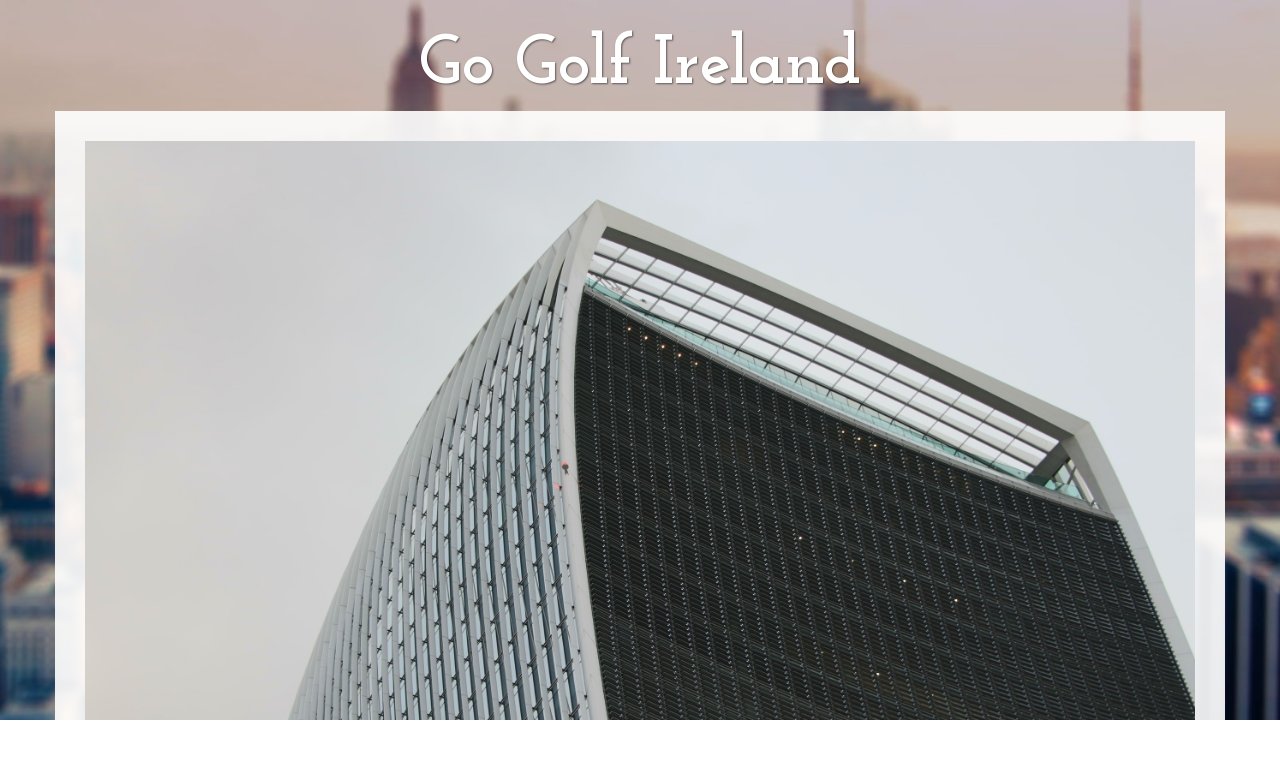

--- FILE ---
content_type: text/html
request_url: http://gogolfireland.ie/
body_size: 3004
content:


<!DOCTYPE html>
<html lang="en">

<head>

    <meta charset="utf-8">
    <meta http-equiv="X-UA-Compatible" content="IE=edge">
    <meta name="viewport" content="width=device-width, initial-scale=1">
    <meta name="description" content="">
    <meta name="author" content="">

    
    <title>Go Golf Ireland</title>
    

    <!-- Bootstrap Core CSS -->
    <link href="css/bootstrap.min.css" rel="stylesheet">

    <!-- Custom CSS -->
    <link href="css/business-casual.css" rel="stylesheet">

    <!-- Fonts -->
    <link href="font-awesome/css/font-awesome.min.css" rel="stylesheet" type="text/css">
    <link href="http://fonts.googleapis.com/css?family=Open+Sans:300italic,400italic,600italic,700italic,800italic,400,300,600,700,800" rel="stylesheet" type="text/css">
    <link href="http://fonts.googleapis.com/css?family=Josefin+Slab:100,300,400,600,700,100italic,300italic,400italic,600italic,700italic" rel="stylesheet" type="text/css">

    <!-- HTML5 Shim and Respond.js IE8 support of HTML5 elements and media queries -->
    <!-- WARNING: Respond.js doesn't work if you view the page via file:// -->
    <!--[if lt IE 9]>
        <script src="https://oss.maxcdn.com/libs/html5shiv/3.7.0/html5shiv.js"></script>
        <script src="https://oss.maxcdn.com/libs/respond.js/1.4.2/respond.min.js"></script>
    <![endif]-->

</head>

<body>

    
    <div class="brand">Go Golf Ireland</div>
    

    

    <div class="container">

        <div class="row">
            <div class="box">
                <div class="col-lg-12 text-center">
                    <img class="img-responsive img-full" src="img/office.jpg" alt="">
                    
                    <h2 class="brand-before">
                        <small>Welcome to</small>
                    </h2>
                    <h1 class="brand-name">Go Golf Ireland</h1>
                    
                    
                    <hr class="tagline-divider">
                    <h2>
                        <small>
                            <strong>Full website coming soon</strong>
                        </small>
                    </h2>
                    
                </div>
            </div>
        </div>

        

        

    <footer>
        <div class="container">
            <div class="row">
                <div class="col-lg-12 text-center">
                    
                    
                    <div class="copyright">Copyright &copy; Go Golf Ireland 2018</div>
                    
                </div>
            </div>
        </div>
    </footer>

    <!-- jQuery -->
    <script src="js/jquery.js"></script>

    <!-- Bootstrap Core JavaScript -->
    <script src="js/bootstrap.min.js"></script>

    

    <script type="application/ld+json">
    {
      "@context" : "http://schema.org",
      "@type" : "Organization",

      
      "name" : "Go Golf Ireland",
      

      
      "url" : "http:\/\/gogolfireland.ie",
      

      

      
    }
</script>

</body>

</html>
